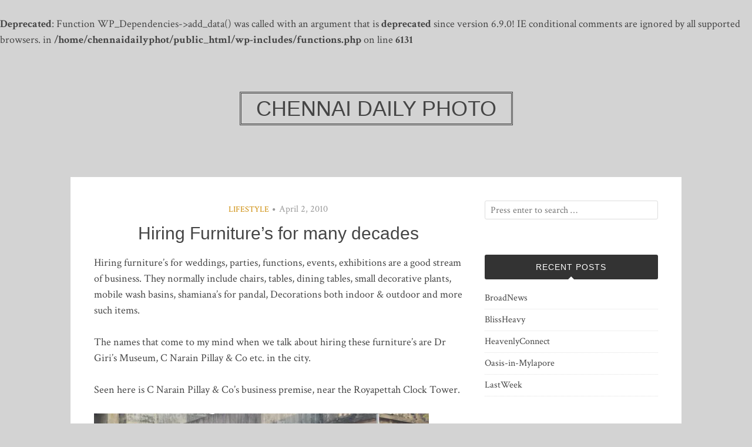

--- FILE ---
content_type: text/html; charset=UTF-8
request_url: https://chennaidailyphoto.com/2010/04/02/hiring-furnitures-for-many-decades/
body_size: 9044
content:
<!DOCTYPE html>
<html lang="en-GB">
<head>
<meta charset="UTF-8">
<meta name="viewport" content="width=device-width, initial-scale=1">
<link rel="profile" href="http://gmpg.org/xfn/11">
<link rel="pingback" href="https://chennaidailyphoto.com/xmlrpc.php">

<title>Hiring Furniture&#8217;s for many decades &#8211; Chennai Daily Photo</title>
<br />
<b>Deprecated</b>:  Function WP_Dependencies-&gt;add_data() was called with an argument that is <strong>deprecated</strong> since version 6.9.0! IE conditional comments are ignored by all supported browsers. in <b>/home/chennaidailyphot/public_html/wp-includes/functions.php</b> on line <b>6131</b><br />
<meta name='robots' content='max-image-preview:large' />
<link rel='dns-prefetch' href='//www.googletagmanager.com' />
<link rel='dns-prefetch' href='//fonts.googleapis.com' />
<link rel='preconnect' href='//i0.wp.com' />
<link rel="alternate" type="application/rss+xml" title="Chennai Daily Photo &raquo; Feed" href="https://chennaidailyphoto.com/feed/" />
<link rel="alternate" type="application/rss+xml" title="Chennai Daily Photo &raquo; Comments Feed" href="https://chennaidailyphoto.com/comments/feed/" />
<link rel="alternate" type="application/rss+xml" title="Chennai Daily Photo &raquo; Hiring Furniture&#8217;s for many decades Comments Feed" href="https://chennaidailyphoto.com/2010/04/02/hiring-furnitures-for-many-decades/feed/" />
<link rel="alternate" title="oEmbed (JSON)" type="application/json+oembed" href="https://chennaidailyphoto.com/wp-json/oembed/1.0/embed?url=https%3A%2F%2Fchennaidailyphoto.com%2F2010%2F04%2F02%2Fhiring-furnitures-for-many-decades%2F" />
<link rel="alternate" title="oEmbed (XML)" type="text/xml+oembed" href="https://chennaidailyphoto.com/wp-json/oembed/1.0/embed?url=https%3A%2F%2Fchennaidailyphoto.com%2F2010%2F04%2F02%2Fhiring-furnitures-for-many-decades%2F&#038;format=xml" />
<style id='wp-img-auto-sizes-contain-inline-css' type='text/css'>
img:is([sizes=auto i],[sizes^="auto," i]){contain-intrinsic-size:3000px 1500px}
/*# sourceURL=wp-img-auto-sizes-contain-inline-css */
</style>
<style id='wp-emoji-styles-inline-css' type='text/css'>

	img.wp-smiley, img.emoji {
		display: inline !important;
		border: none !important;
		box-shadow: none !important;
		height: 1em !important;
		width: 1em !important;
		margin: 0 0.07em !important;
		vertical-align: -0.1em !important;
		background: none !important;
		padding: 0 !important;
	}
/*# sourceURL=wp-emoji-styles-inline-css */
</style>
<style id='wp-block-library-inline-css' type='text/css'>
:root{--wp-block-synced-color:#7a00df;--wp-block-synced-color--rgb:122,0,223;--wp-bound-block-color:var(--wp-block-synced-color);--wp-editor-canvas-background:#ddd;--wp-admin-theme-color:#007cba;--wp-admin-theme-color--rgb:0,124,186;--wp-admin-theme-color-darker-10:#006ba1;--wp-admin-theme-color-darker-10--rgb:0,107,160.5;--wp-admin-theme-color-darker-20:#005a87;--wp-admin-theme-color-darker-20--rgb:0,90,135;--wp-admin-border-width-focus:2px}@media (min-resolution:192dpi){:root{--wp-admin-border-width-focus:1.5px}}.wp-element-button{cursor:pointer}:root .has-very-light-gray-background-color{background-color:#eee}:root .has-very-dark-gray-background-color{background-color:#313131}:root .has-very-light-gray-color{color:#eee}:root .has-very-dark-gray-color{color:#313131}:root .has-vivid-green-cyan-to-vivid-cyan-blue-gradient-background{background:linear-gradient(135deg,#00d084,#0693e3)}:root .has-purple-crush-gradient-background{background:linear-gradient(135deg,#34e2e4,#4721fb 50%,#ab1dfe)}:root .has-hazy-dawn-gradient-background{background:linear-gradient(135deg,#faaca8,#dad0ec)}:root .has-subdued-olive-gradient-background{background:linear-gradient(135deg,#fafae1,#67a671)}:root .has-atomic-cream-gradient-background{background:linear-gradient(135deg,#fdd79a,#004a59)}:root .has-nightshade-gradient-background{background:linear-gradient(135deg,#330968,#31cdcf)}:root .has-midnight-gradient-background{background:linear-gradient(135deg,#020381,#2874fc)}:root{--wp--preset--font-size--normal:16px;--wp--preset--font-size--huge:42px}.has-regular-font-size{font-size:1em}.has-larger-font-size{font-size:2.625em}.has-normal-font-size{font-size:var(--wp--preset--font-size--normal)}.has-huge-font-size{font-size:var(--wp--preset--font-size--huge)}.has-text-align-center{text-align:center}.has-text-align-left{text-align:left}.has-text-align-right{text-align:right}.has-fit-text{white-space:nowrap!important}#end-resizable-editor-section{display:none}.aligncenter{clear:both}.items-justified-left{justify-content:flex-start}.items-justified-center{justify-content:center}.items-justified-right{justify-content:flex-end}.items-justified-space-between{justify-content:space-between}.screen-reader-text{border:0;clip-path:inset(50%);height:1px;margin:-1px;overflow:hidden;padding:0;position:absolute;width:1px;word-wrap:normal!important}.screen-reader-text:focus{background-color:#ddd;clip-path:none;color:#444;display:block;font-size:1em;height:auto;left:5px;line-height:normal;padding:15px 23px 14px;text-decoration:none;top:5px;width:auto;z-index:100000}html :where(.has-border-color){border-style:solid}html :where([style*=border-top-color]){border-top-style:solid}html :where([style*=border-right-color]){border-right-style:solid}html :where([style*=border-bottom-color]){border-bottom-style:solid}html :where([style*=border-left-color]){border-left-style:solid}html :where([style*=border-width]){border-style:solid}html :where([style*=border-top-width]){border-top-style:solid}html :where([style*=border-right-width]){border-right-style:solid}html :where([style*=border-bottom-width]){border-bottom-style:solid}html :where([style*=border-left-width]){border-left-style:solid}html :where(img[class*=wp-image-]){height:auto;max-width:100%}:where(figure){margin:0 0 1em}html :where(.is-position-sticky){--wp-admin--admin-bar--position-offset:var(--wp-admin--admin-bar--height,0px)}@media screen and (max-width:600px){html :where(.is-position-sticky){--wp-admin--admin-bar--position-offset:0px}}

/*# sourceURL=wp-block-library-inline-css */
</style><style id='global-styles-inline-css' type='text/css'>
:root{--wp--preset--aspect-ratio--square: 1;--wp--preset--aspect-ratio--4-3: 4/3;--wp--preset--aspect-ratio--3-4: 3/4;--wp--preset--aspect-ratio--3-2: 3/2;--wp--preset--aspect-ratio--2-3: 2/3;--wp--preset--aspect-ratio--16-9: 16/9;--wp--preset--aspect-ratio--9-16: 9/16;--wp--preset--color--black: #000000;--wp--preset--color--cyan-bluish-gray: #abb8c3;--wp--preset--color--white: #ffffff;--wp--preset--color--pale-pink: #f78da7;--wp--preset--color--vivid-red: #cf2e2e;--wp--preset--color--luminous-vivid-orange: #ff6900;--wp--preset--color--luminous-vivid-amber: #fcb900;--wp--preset--color--light-green-cyan: #7bdcb5;--wp--preset--color--vivid-green-cyan: #00d084;--wp--preset--color--pale-cyan-blue: #8ed1fc;--wp--preset--color--vivid-cyan-blue: #0693e3;--wp--preset--color--vivid-purple: #9b51e0;--wp--preset--gradient--vivid-cyan-blue-to-vivid-purple: linear-gradient(135deg,rgb(6,147,227) 0%,rgb(155,81,224) 100%);--wp--preset--gradient--light-green-cyan-to-vivid-green-cyan: linear-gradient(135deg,rgb(122,220,180) 0%,rgb(0,208,130) 100%);--wp--preset--gradient--luminous-vivid-amber-to-luminous-vivid-orange: linear-gradient(135deg,rgb(252,185,0) 0%,rgb(255,105,0) 100%);--wp--preset--gradient--luminous-vivid-orange-to-vivid-red: linear-gradient(135deg,rgb(255,105,0) 0%,rgb(207,46,46) 100%);--wp--preset--gradient--very-light-gray-to-cyan-bluish-gray: linear-gradient(135deg,rgb(238,238,238) 0%,rgb(169,184,195) 100%);--wp--preset--gradient--cool-to-warm-spectrum: linear-gradient(135deg,rgb(74,234,220) 0%,rgb(151,120,209) 20%,rgb(207,42,186) 40%,rgb(238,44,130) 60%,rgb(251,105,98) 80%,rgb(254,248,76) 100%);--wp--preset--gradient--blush-light-purple: linear-gradient(135deg,rgb(255,206,236) 0%,rgb(152,150,240) 100%);--wp--preset--gradient--blush-bordeaux: linear-gradient(135deg,rgb(254,205,165) 0%,rgb(254,45,45) 50%,rgb(107,0,62) 100%);--wp--preset--gradient--luminous-dusk: linear-gradient(135deg,rgb(255,203,112) 0%,rgb(199,81,192) 50%,rgb(65,88,208) 100%);--wp--preset--gradient--pale-ocean: linear-gradient(135deg,rgb(255,245,203) 0%,rgb(182,227,212) 50%,rgb(51,167,181) 100%);--wp--preset--gradient--electric-grass: linear-gradient(135deg,rgb(202,248,128) 0%,rgb(113,206,126) 100%);--wp--preset--gradient--midnight: linear-gradient(135deg,rgb(2,3,129) 0%,rgb(40,116,252) 100%);--wp--preset--font-size--small: 13px;--wp--preset--font-size--medium: 20px;--wp--preset--font-size--large: 36px;--wp--preset--font-size--x-large: 42px;--wp--preset--spacing--20: 0.44rem;--wp--preset--spacing--30: 0.67rem;--wp--preset--spacing--40: 1rem;--wp--preset--spacing--50: 1.5rem;--wp--preset--spacing--60: 2.25rem;--wp--preset--spacing--70: 3.38rem;--wp--preset--spacing--80: 5.06rem;--wp--preset--shadow--natural: 6px 6px 9px rgba(0, 0, 0, 0.2);--wp--preset--shadow--deep: 12px 12px 50px rgba(0, 0, 0, 0.4);--wp--preset--shadow--sharp: 6px 6px 0px rgba(0, 0, 0, 0.2);--wp--preset--shadow--outlined: 6px 6px 0px -3px rgb(255, 255, 255), 6px 6px rgb(0, 0, 0);--wp--preset--shadow--crisp: 6px 6px 0px rgb(0, 0, 0);}:where(.is-layout-flex){gap: 0.5em;}:where(.is-layout-grid){gap: 0.5em;}body .is-layout-flex{display: flex;}.is-layout-flex{flex-wrap: wrap;align-items: center;}.is-layout-flex > :is(*, div){margin: 0;}body .is-layout-grid{display: grid;}.is-layout-grid > :is(*, div){margin: 0;}:where(.wp-block-columns.is-layout-flex){gap: 2em;}:where(.wp-block-columns.is-layout-grid){gap: 2em;}:where(.wp-block-post-template.is-layout-flex){gap: 1.25em;}:where(.wp-block-post-template.is-layout-grid){gap: 1.25em;}.has-black-color{color: var(--wp--preset--color--black) !important;}.has-cyan-bluish-gray-color{color: var(--wp--preset--color--cyan-bluish-gray) !important;}.has-white-color{color: var(--wp--preset--color--white) !important;}.has-pale-pink-color{color: var(--wp--preset--color--pale-pink) !important;}.has-vivid-red-color{color: var(--wp--preset--color--vivid-red) !important;}.has-luminous-vivid-orange-color{color: var(--wp--preset--color--luminous-vivid-orange) !important;}.has-luminous-vivid-amber-color{color: var(--wp--preset--color--luminous-vivid-amber) !important;}.has-light-green-cyan-color{color: var(--wp--preset--color--light-green-cyan) !important;}.has-vivid-green-cyan-color{color: var(--wp--preset--color--vivid-green-cyan) !important;}.has-pale-cyan-blue-color{color: var(--wp--preset--color--pale-cyan-blue) !important;}.has-vivid-cyan-blue-color{color: var(--wp--preset--color--vivid-cyan-blue) !important;}.has-vivid-purple-color{color: var(--wp--preset--color--vivid-purple) !important;}.has-black-background-color{background-color: var(--wp--preset--color--black) !important;}.has-cyan-bluish-gray-background-color{background-color: var(--wp--preset--color--cyan-bluish-gray) !important;}.has-white-background-color{background-color: var(--wp--preset--color--white) !important;}.has-pale-pink-background-color{background-color: var(--wp--preset--color--pale-pink) !important;}.has-vivid-red-background-color{background-color: var(--wp--preset--color--vivid-red) !important;}.has-luminous-vivid-orange-background-color{background-color: var(--wp--preset--color--luminous-vivid-orange) !important;}.has-luminous-vivid-amber-background-color{background-color: var(--wp--preset--color--luminous-vivid-amber) !important;}.has-light-green-cyan-background-color{background-color: var(--wp--preset--color--light-green-cyan) !important;}.has-vivid-green-cyan-background-color{background-color: var(--wp--preset--color--vivid-green-cyan) !important;}.has-pale-cyan-blue-background-color{background-color: var(--wp--preset--color--pale-cyan-blue) !important;}.has-vivid-cyan-blue-background-color{background-color: var(--wp--preset--color--vivid-cyan-blue) !important;}.has-vivid-purple-background-color{background-color: var(--wp--preset--color--vivid-purple) !important;}.has-black-border-color{border-color: var(--wp--preset--color--black) !important;}.has-cyan-bluish-gray-border-color{border-color: var(--wp--preset--color--cyan-bluish-gray) !important;}.has-white-border-color{border-color: var(--wp--preset--color--white) !important;}.has-pale-pink-border-color{border-color: var(--wp--preset--color--pale-pink) !important;}.has-vivid-red-border-color{border-color: var(--wp--preset--color--vivid-red) !important;}.has-luminous-vivid-orange-border-color{border-color: var(--wp--preset--color--luminous-vivid-orange) !important;}.has-luminous-vivid-amber-border-color{border-color: var(--wp--preset--color--luminous-vivid-amber) !important;}.has-light-green-cyan-border-color{border-color: var(--wp--preset--color--light-green-cyan) !important;}.has-vivid-green-cyan-border-color{border-color: var(--wp--preset--color--vivid-green-cyan) !important;}.has-pale-cyan-blue-border-color{border-color: var(--wp--preset--color--pale-cyan-blue) !important;}.has-vivid-cyan-blue-border-color{border-color: var(--wp--preset--color--vivid-cyan-blue) !important;}.has-vivid-purple-border-color{border-color: var(--wp--preset--color--vivid-purple) !important;}.has-vivid-cyan-blue-to-vivid-purple-gradient-background{background: var(--wp--preset--gradient--vivid-cyan-blue-to-vivid-purple) !important;}.has-light-green-cyan-to-vivid-green-cyan-gradient-background{background: var(--wp--preset--gradient--light-green-cyan-to-vivid-green-cyan) !important;}.has-luminous-vivid-amber-to-luminous-vivid-orange-gradient-background{background: var(--wp--preset--gradient--luminous-vivid-amber-to-luminous-vivid-orange) !important;}.has-luminous-vivid-orange-to-vivid-red-gradient-background{background: var(--wp--preset--gradient--luminous-vivid-orange-to-vivid-red) !important;}.has-very-light-gray-to-cyan-bluish-gray-gradient-background{background: var(--wp--preset--gradient--very-light-gray-to-cyan-bluish-gray) !important;}.has-cool-to-warm-spectrum-gradient-background{background: var(--wp--preset--gradient--cool-to-warm-spectrum) !important;}.has-blush-light-purple-gradient-background{background: var(--wp--preset--gradient--blush-light-purple) !important;}.has-blush-bordeaux-gradient-background{background: var(--wp--preset--gradient--blush-bordeaux) !important;}.has-luminous-dusk-gradient-background{background: var(--wp--preset--gradient--luminous-dusk) !important;}.has-pale-ocean-gradient-background{background: var(--wp--preset--gradient--pale-ocean) !important;}.has-electric-grass-gradient-background{background: var(--wp--preset--gradient--electric-grass) !important;}.has-midnight-gradient-background{background: var(--wp--preset--gradient--midnight) !important;}.has-small-font-size{font-size: var(--wp--preset--font-size--small) !important;}.has-medium-font-size{font-size: var(--wp--preset--font-size--medium) !important;}.has-large-font-size{font-size: var(--wp--preset--font-size--large) !important;}.has-x-large-font-size{font-size: var(--wp--preset--font-size--x-large) !important;}
/*# sourceURL=global-styles-inline-css */
</style>

<style id='classic-theme-styles-inline-css' type='text/css'>
/*! This file is auto-generated */
.wp-block-button__link{color:#fff;background-color:#32373c;border-radius:9999px;box-shadow:none;text-decoration:none;padding:calc(.667em + 2px) calc(1.333em + 2px);font-size:1.125em}.wp-block-file__button{background:#32373c;color:#fff;text-decoration:none}
/*# sourceURL=/wp-includes/css/classic-themes.min.css */
</style>
<link rel='stylesheet' id='bulan-plugins-style-css' href='https://chennaidailyphoto.com/wp-content/themes/bulan/assets/css/plugins.min.css?ver=6.9' type='text/css' media='all' />
<link rel='stylesheet' id='bulan-fonts-css' href='https://fonts.googleapis.com/css?family=Crimson+Text%3A400%2C700%2C400italic%257COswald%3A400%2C700%2C300&#038;subset=latin%2Clatin-ext&#038;ver=6.9' type='text/css' media='all' />
<link rel='stylesheet' id='bulan-style-css' href='https://chennaidailyphoto.com/wp-content/themes/bulan/style.css?ver=6.9' type='text/css' media='all' />
<script type="text/javascript" src="https://chennaidailyphoto.com/wp-includes/js/jquery/jquery.min.js?ver=3.7.1" id="jquery-core-js"></script>
<script type="text/javascript" src="https://chennaidailyphoto.com/wp-includes/js/jquery/jquery-migrate.min.js?ver=3.4.1" id="jquery-migrate-js"></script>

<!-- Google tag (gtag.js) snippet added by Site Kit -->
<!-- Google Analytics snippet added by Site Kit -->
<script type="text/javascript" src="https://www.googletagmanager.com/gtag/js?id=GT-TQTVKZWM" id="google_gtagjs-js" async></script>
<script type="text/javascript" id="google_gtagjs-js-after">
/* <![CDATA[ */
window.dataLayer = window.dataLayer || [];function gtag(){dataLayer.push(arguments);}
gtag("set","linker",{"domains":["chennaidailyphoto.com"]});
gtag("js", new Date());
gtag("set", "developer_id.dZTNiMT", true);
gtag("config", "GT-TQTVKZWM", {"googlesitekit_post_date":"20100402","googlesitekit_post_categories":"Lifestyle"});
 window._googlesitekit = window._googlesitekit || {}; window._googlesitekit.throttledEvents = []; window._googlesitekit.gtagEvent = (name, data) => { var key = JSON.stringify( { name, data } ); if ( !! window._googlesitekit.throttledEvents[ key ] ) { return; } window._googlesitekit.throttledEvents[ key ] = true; setTimeout( () => { delete window._googlesitekit.throttledEvents[ key ]; }, 5 ); gtag( "event", name, { ...data, event_source: "site-kit" } ); }; 
//# sourceURL=google_gtagjs-js-after
/* ]]> */
</script>
<link rel="https://api.w.org/" href="https://chennaidailyphoto.com/wp-json/" /><link rel="alternate" title="JSON" type="application/json" href="https://chennaidailyphoto.com/wp-json/wp/v2/posts/2210" /><link rel="EditURI" type="application/rsd+xml" title="RSD" href="https://chennaidailyphoto.com/xmlrpc.php?rsd" />
<meta name="generator" content="WordPress 6.9" />
<link rel="canonical" href="https://chennaidailyphoto.com/2010/04/02/hiring-furnitures-for-many-decades/" />
<link rel='shortlink' href='https://chennaidailyphoto.com/?p=2210' />
<meta name="generator" content="Site Kit by Google 1.170.0" /><style type="text/css">.recentcomments a{display:inline !important;padding:0 !important;margin:0 !important;}</style><style type="text/css" id="custom-background-css">
body.custom-background { background-color: #d3d3d3; }
</style>
	</head>

<body class="wp-singular post-template-default single single-post postid-2210 single-format-standard custom-background wp-theme-bulan no-custom-header no-featured-image layout-2c-l" itemscope itemtype="http://schema.org/Blog">

<div id="page" class="site">

	<div class="search-area">
		<div class="wide-container">
			<form role="search" method="get" class="searchform" action="https://chennaidailyphoto.com/">
	<div>
		<input type="search" class="search-field field" placeholder="Press enter to search &hellip;" value="" name="s" title="Search for:" />
	</div>
</form>
		</div>
	</div>

	
	<header id="masthead" class="site-header" itemscope="itemscope" itemtype="http://schema.org/WPHeader">

		<div class="site-branding">
			<div class="wide-container">
				<div id="logo">
<h1 class="site-title" itemprop="headline"><a href="https://chennaidailyphoto.com" itemprop="url" rel="home"><span itemprop="headline">Chennai Daily Photo</span></a></h1>
</div>
			</div>
		</div>

	</header><!-- #masthead -->

	<div id="content" class="site-content">
		<div class="wide-container">

	<div id="primary" class="content-area">
		<main id="main" class="site-main" class="content">

			
				<article id="post-2210" class="post-2210 post type-post status-publish format-standard hentry category-lifestyle tag-c-narain-pillay-co tag-chennai tag-clock-tower tag-dailyphoto-chennai tag-dr-giris-museum tag-furniture-hirers tag-nikon-d40x tag-ramaswamyn tag-ramaswamyn-com tag-royapettah no-post-thumbnail no-sticky entry" itemscope="itemscope" itemtype="http://schema.org/BlogPosting" itemprop="blogPost">

	<header class="entry-header">

								<span class="cat-links" itemprop="articleSection">
				<a href="https://chennaidailyphoto.com/category/lifestyle/" rel="category tag">Lifestyle</a>			</span>
			<i class="fa fa-circle"></i>
					
					<time class="published" datetime="2010-04-02T15:31:21+05:30" itemprop="datePublished">April 2, 2010</time>
		
		<h1 class="entry-title" itemprop="headline">Hiring Furniture&#8217;s for many decades</h1>
	</header><!-- .entry-header -->

	
	<div class="entry-content" itemprop="articleBody">

		<p>Hiring furniture&#8217;s for weddings, parties, functions, events, exhibitions are a good stream of business. They normally include chairs, tables, dining tables, small decorative plants, mobile wash basins, shamiana&#8217;s for pandal, Decorations both indoor &amp; outdoor and more such items.</p>
<p>The names that come to my mind when we talk about hiring these furniture&#8217;s are Dr Giri&#8217;s Museum, C Narain Pillay &amp; Co etc. in the city.</p>
<p>Seen here is C Narain Pillay &amp; Co&#8217;s business premise, near the Royapettah Clock Tower.</p>
<p><a href="https://i0.wp.com/chennaidailyphoto.com/wp-content/uploads/2010/04/m_057-027.jpg?ssl=1"><img data-recalc-dims="1" fetchpriority="high" decoding="async" src="https://i0.wp.com/chennaidailyphoto.com/wp-content/uploads/2010/04/m_057-027.jpg?resize=570%2C381&#038;ssl=1" alt="" title="m 057 027" width="570" height="381" class="alignnone size-full wp-image-2211" srcset="https://i0.wp.com/chennaidailyphoto.com/wp-content/uploads/2010/04/m_057-027.jpg?w=625&amp;ssl=1 625w, https://i0.wp.com/chennaidailyphoto.com/wp-content/uploads/2010/04/m_057-027.jpg?resize=300%2C201&amp;ssl=1 300w" sizes="(max-width: 570px) 100vw, 570px" /></a></p>
		
	</div>

	<footer class="entry-footer">

					<span class="tag-links" itemprop="keywords">
									<a href="https://chennaidailyphoto.com/tag/c-narain-pillay-co/"><span>#</span>C Narain Pillay &amp; Co</a>
									<a href="https://chennaidailyphoto.com/tag/chennai/"><span>#</span>Chennai</a>
									<a href="https://chennaidailyphoto.com/tag/clock-tower/"><span>#</span>Clock Tower</a>
									<a href="https://chennaidailyphoto.com/tag/dailyphoto-chennai/"><span>#</span>DailyPhoto Chennai</a>
									<a href="https://chennaidailyphoto.com/tag/dr-giris-museum/"><span>#</span>Dr Giri&#039;s Museum</a>
									<a href="https://chennaidailyphoto.com/tag/furniture-hirers/"><span>#</span>Furniture Hirers</a>
									<a href="https://chennaidailyphoto.com/tag/nikon-d40x/"><span>#</span>Nikon D40X</a>
									<a href="https://chennaidailyphoto.com/tag/ramaswamyn/"><span>#</span>RamaswamyN</a>
									<a href="https://chennaidailyphoto.com/tag/ramaswamyn-com/"><span>#</span>ramaswamyn.com</a>
									<a href="https://chennaidailyphoto.com/tag/royapettah/"><span>#</span>Royapettah</a>
							</span>
		
	</footer>

	<div class="jetpack-share-like">
					</div>

</article><!-- #post-## -->

				
				
		<div class="related-posts">
			<h3>Related Posts</h3>
			<ul>
									<li>
												<h2 class="entry-title"><a href="https://chennaidailyphoto.com/2026/01/21/broadnews/" rel="bookmark">BroadNews</a></h2>						<time class="published" datetime="2026-01-21T11:08:17+05:30">January 21, 2026</time>
					</li>
									<li>
												<h2 class="entry-title"><a href="https://chennaidailyphoto.com/2026/01/18/oasis-in-mylapore/" rel="bookmark">Oasis-in-Mylapore</a></h2>						<time class="published" datetime="2026-01-18T10:24:36+05:30">January 18, 2026</time>
					</li>
									<li>
												<h2 class="entry-title"><a href="https://chennaidailyphoto.com/2026/01/15/sweetpongal/" rel="bookmark">SweetPongal</a></h2>						<time class="published" datetime="2026-01-15T10:15:24+05:30">January 15, 2026</time>
					</li>
							</ul>
		</div>

	
				
<div id="comments" class="comments-area">

	
	
	
		<div id="respond" class="comment-respond">
		<h3 id="reply-title" class="comment-reply-title">Leave a Comment <small><a rel="nofollow" id="cancel-comment-reply-link" href="/2010/04/02/hiring-furnitures-for-many-decades/#respond" style="display:none;">Cancel reply</a></small></h3><form action="https://chennaidailyphoto.com/wp-comments-post.php" method="post" id="commentform" class="comment-form"><p class="comment-notes"><span id="email-notes">Your email address will not be published.</span> <span class="required-field-message">Required fields are marked <span class="required">*</span></span></p><p class="comment-form-comment"><textarea id="comment" name="comment" cols="45" rows="8" aria-required="true" placeholder="Comment"></textarea></p><p class="comment-form-author"><label for="author">Name <span class="required">*</span></label> <input id="author" name="author" type="text" value="" size="30" maxlength="245" autocomplete="name" required /></p>
<p class="comment-form-email"><label for="email">Email <span class="required">*</span></label> <input id="email" name="email" type="email" value="" size="30" maxlength="100" aria-describedby="email-notes" autocomplete="email" required /></p>
<p class="comment-form-url"><label for="url">Website</label> <input id="url" name="url" type="url" value="" size="30" maxlength="200" autocomplete="url" /></p>
<p class="comment-form-cookies-consent"><input id="wp-comment-cookies-consent" name="wp-comment-cookies-consent" type="checkbox" value="yes" /> <label for="wp-comment-cookies-consent">Save my name, email, and website in this browser for the next time I comment.</label></p>
<p class="form-submit"><input name="submit" type="submit" id="submit" class="submit" value="Post Comment" /> <input type='hidden' name='comment_post_ID' value='2210' id='comment_post_ID' />
<input type='hidden' name='comment_parent' id='comment_parent' value='0' />
</p><p style="display: none !important;" class="akismet-fields-container" data-prefix="ak_"><label>&#916;<textarea name="ak_hp_textarea" cols="45" rows="8" maxlength="100"></textarea></label><input type="hidden" id="ak_js_1" name="ak_js" value="211"/><script>document.getElementById( "ak_js_1" ).setAttribute( "value", ( new Date() ).getTime() );</script></p></form>	</div><!-- #respond -->
	
</div><!-- #comments -->

				
	<div class="loop-nav">
		<div class="prev">Previous: <a href="https://chennaidailyphoto.com/2010/04/01/red-red-ribbon/" rel="prev">Red &#038; Red Ribbon</a></div>		<div class="next">Next: <a href="https://chennaidailyphoto.com/2010/04/03/bank-for-knowledge/" rel="next">Bank for Knowledge</a></div>	</div><!-- .loop-nav -->


			
		</main><!-- #main -->
	</div><!-- #primary -->


<div id="secondary" class="widget-area" role="complementary" aria-label="Primary Sidebar" itemscope="itemscope" itemtype="http://schema.org/WPSideBar">
	<aside id="search-2" class="widget widget_search"><form role="search" method="get" class="searchform" action="https://chennaidailyphoto.com/">
	<div>
		<input type="search" class="search-field field" placeholder="Press enter to search &hellip;" value="" name="s" title="Search for:" />
	</div>
</form>
</aside>
		<aside id="recent-posts-2" class="widget widget_recent_entries">
		<h3 class="widget-title">Recent Posts</h3>
		<ul>
											<li>
					<a href="https://chennaidailyphoto.com/2026/01/21/broadnews/">BroadNews</a>
									</li>
											<li>
					<a href="https://chennaidailyphoto.com/2026/01/20/blissheavy/">BlissHeavy</a>
									</li>
											<li>
					<a href="https://chennaidailyphoto.com/2026/01/19/heavenlyconnect/">HeavenlyConnect</a>
									</li>
											<li>
					<a href="https://chennaidailyphoto.com/2026/01/18/oasis-in-mylapore/">Oasis-in-Mylapore</a>
									</li>
											<li>
					<a href="https://chennaidailyphoto.com/2026/01/17/lastweek/">LastWeek</a>
									</li>
					</ul>

		</aside><aside id="recent-comments-2" class="widget widget_recent_comments"><h3 class="widget-title">Recent Comments</h3><ul id="recentcomments"><li class="recentcomments"><span class="comment-author-link"><a href="http://virginiaphoto.wordpress.com" class="url" rel="ugc external nofollow">Linda, Shenandoah Valley</a></span> on <a href="https://chennaidailyphoto.com/2024/04/01/docpillay/#comment-2787">DocPillay</a></li><li class="recentcomments"><span class="comment-author-link"><a href="https://sydney-city.blogspot.com" class="url" rel="ugc external nofollow">Jim, Sydney, Australia</a></span> on <a href="https://chennaidailyphoto.com/2024/04/01/docpillay/#comment-2786">DocPillay</a></li><li class="recentcomments"><span class="comment-author-link"><a href="https://sydney-city.blogspot.com/" class="url" rel="ugc external nofollow">Jim, Sydney, Australia</a></span> on <a href="https://chennaidailyphoto.com/2024/02/01/gods-corner/#comment-2774">God&#8217;s Corner</a></li><li class="recentcomments"><span class="comment-author-link"><a href="https://sydney-city.blogspot.com/" class="url" rel="ugc external nofollow">Jim, Sydney, Australia</a></span> on <a href="https://chennaidailyphoto.com/2023/11/01/goldspot/#comment-2742">GoldSpot</a></li><li class="recentcomments"><span class="comment-author-link">Bibi</span> on <a href="https://chennaidailyphoto.com/2020/07/08/call-waiting/#comment-2618">Call Waiting</a></li></ul></aside><aside id="categories-2" class="widget widget_categories"><h3 class="widget-title">Categories</h3><form action="https://chennaidailyphoto.com" method="get"><label class="screen-reader-text" for="cat">Categories</label><select  name='cat' id='cat' class='postform'>
	<option value='-1'>Select Category</option>
	<option class="level-0" value="2">Accessories</option>
	<option class="level-0" value="3">Animals</option>
	<option class="level-0" value="4">Art</option>
	<option class="level-0" value="5">Belief</option>
	<option class="level-0" value="6">Brick</option>
	<option class="level-0" value="7">Commoner</option>
	<option class="level-0" value="8">Communication</option>
	<option class="level-0" value="9">Education</option>
	<option class="level-0" value="10">Food</option>
	<option class="level-0" value="11">Healthcare</option>
	<option class="level-0" value="12">India</option>
	<option class="level-0" value="13">Language</option>
	<option class="level-0" value="14">Lifestyle</option>
	<option class="level-0" value="15">Music</option>
	<option class="level-0" value="16">Mythology</option>
	<option class="level-0" value="17">Nature</option>
	<option class="level-0" value="18">Nostalgia</option>
	<option class="level-0" value="19">People</option>
	<option class="level-0" value="20">Photography</option>
	<option class="level-0" value="21">Place</option>
	<option class="level-0" value="22">Profession</option>
	<option class="level-0" value="23">Retail</option>
	<option class="level-0" value="24">Sports</option>
	<option class="level-0" value="25">Transport</option>
	<option class="level-0" value="26">Travel</option>
	<option class="level-0" value="1">Uncategorized</option>
	<option class="level-0" value="27">Unique</option>
</select>
</form><script type="text/javascript">
/* <![CDATA[ */

( ( dropdownId ) => {
	const dropdown = document.getElementById( dropdownId );
	function onSelectChange() {
		setTimeout( () => {
			if ( 'escape' === dropdown.dataset.lastkey ) {
				return;
			}
			if ( dropdown.value && parseInt( dropdown.value ) > 0 && dropdown instanceof HTMLSelectElement ) {
				dropdown.parentElement.submit();
			}
		}, 250 );
	}
	function onKeyUp( event ) {
		if ( 'Escape' === event.key ) {
			dropdown.dataset.lastkey = 'escape';
		} else {
			delete dropdown.dataset.lastkey;
		}
	}
	function onClick() {
		delete dropdown.dataset.lastkey;
	}
	dropdown.addEventListener( 'keyup', onKeyUp );
	dropdown.addEventListener( 'click', onClick );
	dropdown.addEventListener( 'change', onSelectChange );
})( "cat" );

//# sourceURL=WP_Widget_Categories%3A%3Awidget
/* ]]> */
</script>
</aside></div><!-- #secondary -->
		</div><!-- .wide-container -->
	</div><!-- #content -->

	
<div id="tertiary" class="sidebar-footer">
	<div class="wide-container">

		<div class="footer-column footer-column-left">
					</div>

		<div class="footer-column footer-column-center">
			<aside id="bulan-social-2" class="widget widget_social"><h3 class="widget-title">Follow us</h3><div class="social-icons"><a class="twitter" href="http://twitter.com/ramaswamyn"><i class="fa fa-twitter"></i></a><a class="instagram" href="http://instagram.com/chennaidailyphoto"><i class="fa fa-instagram"></i></a></div></aside>		</div>

		<div class="footer-column footer-column-right">
					</div>

	</div><!-- .container -->
</div><!-- #tertiary -->


	<footer id="colophon" class="site-footer" itemscope="itemscope" itemtype="http://schema.org/WPFooter">
		<div class="wide-container">

			<div class="site-info">
				<p class="copyright">&copy; Copyright 2026 <a href="https://chennaidailyphoto.com">Chennai Daily Photo</a> &middot; Designed by <a href="http://www.theme-junkie.com/">Theme Junkie</a></p>			</div><!-- .site-info -->

			<div class="social-links"></div>
		</div>
	</footer><!-- #colophon -->

</div><!-- #page -->

<script type="speculationrules">
{"prefetch":[{"source":"document","where":{"and":[{"href_matches":"/*"},{"not":{"href_matches":["/wp-*.php","/wp-admin/*","/wp-content/uploads/*","/wp-content/*","/wp-content/plugins/*","/wp-content/themes/bulan/*","/*\\?(.+)"]}},{"not":{"selector_matches":"a[rel~=\"nofollow\"]"}},{"not":{"selector_matches":".no-prefetch, .no-prefetch a"}}]},"eagerness":"conservative"}]}
</script>
<script type="text/javascript" src="https://chennaidailyphoto.com/wp-content/themes/bulan/assets/js/plugins.min.js" id="bulan-plugins-js"></script>
<script type="text/javascript" src="https://chennaidailyphoto.com/wp-content/themes/bulan/assets/js/main.js" id="bulan-main-js"></script>
<script type="text/javascript" src="https://chennaidailyphoto.com/wp-includes/js/comment-reply.min.js?ver=6.9" id="comment-reply-js" async="async" data-wp-strategy="async" fetchpriority="low"></script>
<script id="wp-emoji-settings" type="application/json">
{"baseUrl":"https://s.w.org/images/core/emoji/17.0.2/72x72/","ext":".png","svgUrl":"https://s.w.org/images/core/emoji/17.0.2/svg/","svgExt":".svg","source":{"concatemoji":"https://chennaidailyphoto.com/wp-includes/js/wp-emoji-release.min.js?ver=6.9"}}
</script>
<script type="module">
/* <![CDATA[ */
/*! This file is auto-generated */
const a=JSON.parse(document.getElementById("wp-emoji-settings").textContent),o=(window._wpemojiSettings=a,"wpEmojiSettingsSupports"),s=["flag","emoji"];function i(e){try{var t={supportTests:e,timestamp:(new Date).valueOf()};sessionStorage.setItem(o,JSON.stringify(t))}catch(e){}}function c(e,t,n){e.clearRect(0,0,e.canvas.width,e.canvas.height),e.fillText(t,0,0);t=new Uint32Array(e.getImageData(0,0,e.canvas.width,e.canvas.height).data);e.clearRect(0,0,e.canvas.width,e.canvas.height),e.fillText(n,0,0);const a=new Uint32Array(e.getImageData(0,0,e.canvas.width,e.canvas.height).data);return t.every((e,t)=>e===a[t])}function p(e,t){e.clearRect(0,0,e.canvas.width,e.canvas.height),e.fillText(t,0,0);var n=e.getImageData(16,16,1,1);for(let e=0;e<n.data.length;e++)if(0!==n.data[e])return!1;return!0}function u(e,t,n,a){switch(t){case"flag":return n(e,"\ud83c\udff3\ufe0f\u200d\u26a7\ufe0f","\ud83c\udff3\ufe0f\u200b\u26a7\ufe0f")?!1:!n(e,"\ud83c\udde8\ud83c\uddf6","\ud83c\udde8\u200b\ud83c\uddf6")&&!n(e,"\ud83c\udff4\udb40\udc67\udb40\udc62\udb40\udc65\udb40\udc6e\udb40\udc67\udb40\udc7f","\ud83c\udff4\u200b\udb40\udc67\u200b\udb40\udc62\u200b\udb40\udc65\u200b\udb40\udc6e\u200b\udb40\udc67\u200b\udb40\udc7f");case"emoji":return!a(e,"\ud83e\u1fac8")}return!1}function f(e,t,n,a){let r;const o=(r="undefined"!=typeof WorkerGlobalScope&&self instanceof WorkerGlobalScope?new OffscreenCanvas(300,150):document.createElement("canvas")).getContext("2d",{willReadFrequently:!0}),s=(o.textBaseline="top",o.font="600 32px Arial",{});return e.forEach(e=>{s[e]=t(o,e,n,a)}),s}function r(e){var t=document.createElement("script");t.src=e,t.defer=!0,document.head.appendChild(t)}a.supports={everything:!0,everythingExceptFlag:!0},new Promise(t=>{let n=function(){try{var e=JSON.parse(sessionStorage.getItem(o));if("object"==typeof e&&"number"==typeof e.timestamp&&(new Date).valueOf()<e.timestamp+604800&&"object"==typeof e.supportTests)return e.supportTests}catch(e){}return null}();if(!n){if("undefined"!=typeof Worker&&"undefined"!=typeof OffscreenCanvas&&"undefined"!=typeof URL&&URL.createObjectURL&&"undefined"!=typeof Blob)try{var e="postMessage("+f.toString()+"("+[JSON.stringify(s),u.toString(),c.toString(),p.toString()].join(",")+"));",a=new Blob([e],{type:"text/javascript"});const r=new Worker(URL.createObjectURL(a),{name:"wpTestEmojiSupports"});return void(r.onmessage=e=>{i(n=e.data),r.terminate(),t(n)})}catch(e){}i(n=f(s,u,c,p))}t(n)}).then(e=>{for(const n in e)a.supports[n]=e[n],a.supports.everything=a.supports.everything&&a.supports[n],"flag"!==n&&(a.supports.everythingExceptFlag=a.supports.everythingExceptFlag&&a.supports[n]);var t;a.supports.everythingExceptFlag=a.supports.everythingExceptFlag&&!a.supports.flag,a.supports.everything||((t=a.source||{}).concatemoji?r(t.concatemoji):t.wpemoji&&t.twemoji&&(r(t.twemoji),r(t.wpemoji)))});
//# sourceURL=https://chennaidailyphoto.com/wp-includes/js/wp-emoji-loader.min.js
/* ]]> */
</script>

</body>
</html>


--- FILE ---
content_type: application/javascript
request_url: https://chennaidailyphoto.com/wp-content/themes/bulan/assets/js/main.js
body_size: 73
content:
( function ( $ ) {

	$( function () {

		/**
		 * Responsive Video
		 */
		$( '.hentry, .widget' ).fitVids();

		/**
		 * Mobile Menu
		 */
		$( '#menu-primary-items' ).slicknav( {
			prependTo: '#site-navigation',
			allowParentLinks: true
		} );

		/**
		 * Search Toggle
		 */
		var $container = $( '.search-area' );

		$( '.search-toggle' ).on( 'click', function ( e ) {
			e.stopPropagation();
			$container.slideToggle( 'slow' );
		} );

		$( document ).on( 'click', function ( e ) {
			e.stopPropagation();
			if ( $container.is( ':visible' ) && !$container.is( e.target ) && $container.has( e.target ).length === 0 ) {
				$container.slideToggle( 'slow' );
			}
		} );

		/**
		 * Scroll Top
		 */
		$.scrollUp( {
			scrollText: '<i class="fa fa-chevron-up"></i>'
		} );

	} );

}( jQuery ) );
;